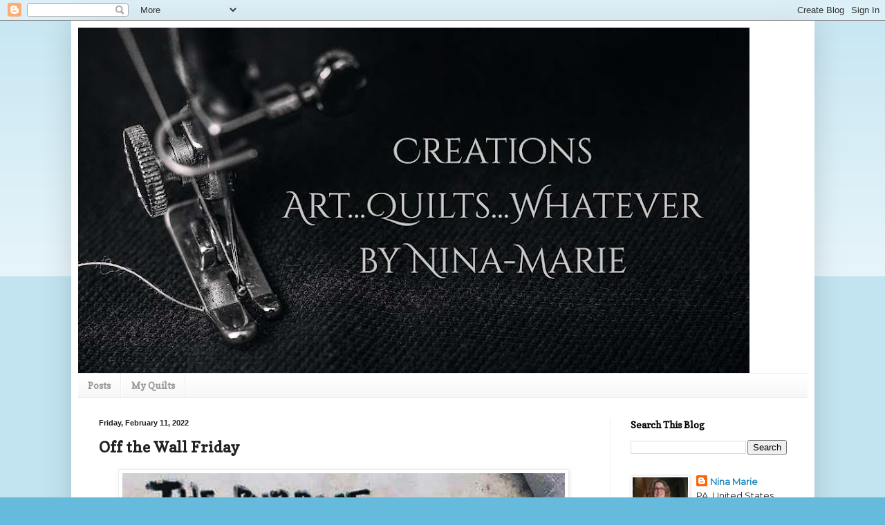

--- FILE ---
content_type: text/html; charset=UTF-8
request_url: https://fresh.inlinkz.com/widget/7a9afaaa8d1a467abc353222982605a2
body_size: 2703
content:
<!DOCTYPE html>
<html lang="en">
<head>
    <meta charset="utf-8">
    <meta http-equiv="X-UA-Compatible" content="IE=edge">
    <meta name="viewport" content="width=device-width, initial-scale=1">
    

    <link rel="stylesheet" href="/css/widget/app.css?id=c0f0f1ea1d2b47ba2fa4">

    <!-- CSRF Token -->
    <meta name="w-csrf-token" content="cb0el8cQHUY5tc7dFyc0ttQL5iAYh0e1DMbXYJf5">

    <style>
        #please-wait {
            position: absolute;
            top: 0;
            left: 0;
            width: 100%;
            height: 200px;
            transition: 0.15s all ease;
            opacity: 1;
            pointer-events: none;
            z-index: 99;
        }

        #please-wait > span {
            position: absolute;
            transform: translateX(-50%) translateY(-50%);
            top: 50%;
            left: 50%;
            text-align: center;
            /*padding: 13px;*/
            font-size: 15px;
            font-weight: bold;
            color: #3498db;
            border-radius: 4px;
            line-height: 1;
        }

        #frog-loader {
            transition: fill-opacity 0.5s, stroke-width 0.5s, opacity 0.5s;
            width: 90px;
            padding-bottom: 10px;
            fill: #3498db;
            fill-opacity: 0;
            stroke: #3498db;
            stroke-width: 5px;
            opacity: 0;
        }

        #frog-loader.loaded {
            stroke-width: 0;
            fill-opacity: 1;
        }

        #frog-loading {
            font-size: 20px;
        }

        .transparent-body {
            background: transparent;
            border: 1px solid rgba(240,240,240,0.5);
            border-radius: 2px;
        }

        #fallback {
            position: absolute;
            transform: translateX(-50%) translateY(-50%);
            top: 90%;
            left: 50%;
            text-align: center;
            font-size: 15px;
            display: none;
        }

        #fallback.shown {
            display: block;
        }

        #fallback a {
            color: #5f5f5f;
        }

        #fallback a:hover {
            color: #000;
        }
    </style>
</head>


<body class="transparent-body">
    <!--FROG LOADER-->
    <div id="please-wait">
        <span>
            <div id="frog-loader"></div>
            <div id="frog-loading">Loading...</div>
        </span>

    </div>

    
        
            
        
    

    <!--ACTUAL WIDGET-->
    <div id="__ILWidgetContainer">
        <div id="__ILData" data-campaign="{&quot;checks&quot;:{&quot;blocks_mixed_content&quot;:false,&quot;preloads_input_url&quot;:false,&quot;host_is_inlinkz&quot;:false},&quot;id&quot;:&quot;7a9afaaa8d1a467abc353222982605a2&quot;,&quot;type&quot;:&quot;image_text&quot;,&quot;title&quot;:&quot;Off the Wall Friday (2022-02-11)&quot;,&quot;description&quot;:&quot;&lt;div&gt;&amp;nbsp;Now its your turn to link up!&lt;\/div&gt;&lt;div&gt;&lt;strong&gt;Here are the rules:&lt;\/strong&gt;&lt;\/div&gt;&lt;ol&gt;&lt;li&gt;&lt;strong&gt;Link up any post from the past week (From any Social Media - Blog Posts, Instagram etc) that is creatively driven, WIP, Finish Pieces, Process oriented, etc - Art Quilt preferred, any media accepted&lt;\/strong&gt;&lt;\/li&gt;&lt;li&gt;&lt;strong&gt;Somewhere in your post, please link back to my blog&lt;\/strong&gt;&lt;\/li&gt;&lt;li&gt;&lt;strong&gt;Please visit some of the other blogs and leave a comment or two - an encouraging word means a lot to an artist&lt;\/strong&gt;!&lt;\/li&gt;&lt;li&gt;&lt;strong&gt;Be Inspired&lt;\/strong&gt;&lt;\/li&gt;&lt;li&gt;&lt;strong&gt;Blatant Commercial Posts\/Links will be deleted and those posters should be ashamed of themselves&lt;\/strong&gt;&lt;\/li&gt;&lt;\/ol&gt;&quot;,&quot;opens&quot;:1644555600,&quot;closes&quot;:1644901200,&quot;open_now&quot;:false,&quot;closed_at&quot;:1644901200,&quot;closed_by&quot;:&quot;time&quot;,&quot;closed_temp&quot;:false,&quot;isGiveaway&quot;:false,&quot;hasWinner&quot;:false,&quot;mayLoad&quot;:true,&quot;hidden_index&quot;:false,&quot;advanced&quot;:{&quot;linkless&quot;:false,&quot;backlinks&quot;:false,&quot;order&quot;:&quot;oldest&quot;,&quot;size&quot;:&quot;medium&quot;,&quot;pagination_default&quot;:200,&quot;max_entries&quot;:null,&quot;max_entries_per_site&quot;:null},&quot;owner&quot;:{&quot;id&quot;:&quot;5e435a8a744b443e88c5e571c04e72cb&quot;,&quot;sites&quot;:[{&quot;component&quot;:&quot;ninamariesayre.blogspot.com&quot;,&quot;subdomain&quot;:&quot;ninamariesayre&quot;,&quot;domain&quot;:&quot;blogspot.com&quot;,&quot;blurredThumbnail&quot;:&quot;\/\/inlinkz.nyc3.digitaloceanspaces.com\/blog_thumbs\/blurred\/&quot;}],&quot;followers&quot;:[&quot;ffbc1a22bd944ef5ac4af9ebf48913bd&quot;,&quot;f5419431b9994846aadce506ec2933ad&quot;,&quot;c073401c711646e4b4b41716ee778781&quot;,&quot;9c261c7acab14603b0e4027c3cfe7288&quot;,&quot;dc51388bc5d14c2cb6200fc2f2ed9a2d&quot;,&quot;eba3bc5eb6b34d6a935e1978a1ef3a2e&quot;,&quot;f80651e21da044e889275f052083203c&quot;,&quot;3a87e2c583334218807edff98c993260&quot;,&quot;ddd2cbeb5ac34c3d99a517eb99f36239&quot;,&quot;3f257888dc6946428b2db6cdd2db709b&quot;,&quot;4d43dcaee4c749a69b3f2485c344c100&quot;,&quot;3a580d4c9d184cecb61e1d3fe7311d31&quot;,&quot;8768c00159744577bcbcd0b9e3444f86&quot;,&quot;d8d51b43efed42439e7e01a06525a209&quot;,&quot;3c0d06b55e5c4c5da35fc3a8d146fcc4&quot;,&quot;44481af49a2843339f112b3f886fedab&quot;,&quot;358e33cb7b9a4177a3d5944c9c0c620c&quot;,&quot;47f825f999954c67b779376251f1c8ef&quot;,&quot;5122cb8c3b7c4f7f9aa4b6245d64ad55&quot;,&quot;bb9b634a595a4ba2a1658e9ea7882fec&quot;,&quot;ef4909438bc447d9bea80c20c3a1f35a&quot;,&quot;7197c2c06ea549e48c380c4ece30eb2b&quot;,&quot;5443308251514e6994db1036d8e810f5&quot;,&quot;522fd5ce5d9e43b89ba3e738b7316752&quot;,&quot;efe674ba0abe4730b74ee94e892ea4b3&quot;,&quot;eabcccf43fdc4c8db80124219927f8ac&quot;,&quot;b3824cea89c44243a6e626feb6f1c374&quot;,&quot;48586031e1694033ba4fb3f1e94985eb&quot;,&quot;3bfc41536ab54d7bac51f193c843a84a&quot;,&quot;e6234d88f959446781715bdcf46c4376&quot;,&quot;6950c4949c0a4776896e20f5b33da395&quot;,&quot;f27fa29d89994ebd8de2b6d3c338614c&quot;,&quot;9d158d245fd74017b4e5d6dace9e5801&quot;,&quot;b7f38d65f740448f86322a2c4abe5b4a&quot;,&quot;55564a3d960d45c9a6e3f52deb13703b&quot;,&quot;ba4179cbd5114c2f867d4dc843a3bfb1&quot;,&quot;efc26d9ee38d49caab873c2a99220cf6&quot;,&quot;12dbee3c5b714b81a29b5455f9646d1d&quot;,&quot;78bfc2367d34484595bab132c5a56611&quot;,&quot;a22e992a0dc04c29a6bcbfafc96f8755&quot;,&quot;94f73106fdda43698057b7620d9f4b6a&quot;,&quot;d02ebdbe43664ba5b756bdfa0bf8be89&quot;,&quot;0129ffe1c9884baaa6ffe5c7bdebd582&quot;,&quot;c7f3a2228984415a9b8a461b2ec7b237&quot;,&quot;22c57e47f10540929021b79acc979ec2&quot;],&quot;host_url&quot;:&quot;http:\/\/ninamariesayre.blogspot.com\/2022\/02\/off-wall-friday.html?utm_source=feedburner&amp;utm_medium=email&quot;,&quot;subscription&quot;:{&quot;role&quot;:&quot;personal_user&quot;,&quot;features&quot;:{&quot;whitelabel&quot;:false,&quot;direct_links&quot;:true,&quot;bloghops&quot;:true}}},&quot;entrant&quot;:null,&quot;links&quot;:{&quot;widget-1&quot;:&quot;https:\/\/fresh.inlinkz.com\/documentation#why-do-i-need-to-verify-my-entry&quot;,&quot;widget-ff&quot;:&quot;https:\/\/fresh.inlinkz.com\/documentation#why-do-i-get-a-message-this-connection-is-not-secure&quot;,&quot;widget-4&quot;:&quot;https:\/\/fresh.inlinkz.com\/documentation#how-do-i-add-a-link-to-a-link-party&quot;}}">
            <widget></widget>
        </div>
    </div>

    
    <script src="/js/widget/FrogLoader.js?id=3c29aa30d5ebd92df03c"></script>
    <script async src="/js/widget/widget.js?id=21602890a43ce0540915"></script>
</body>
</html>